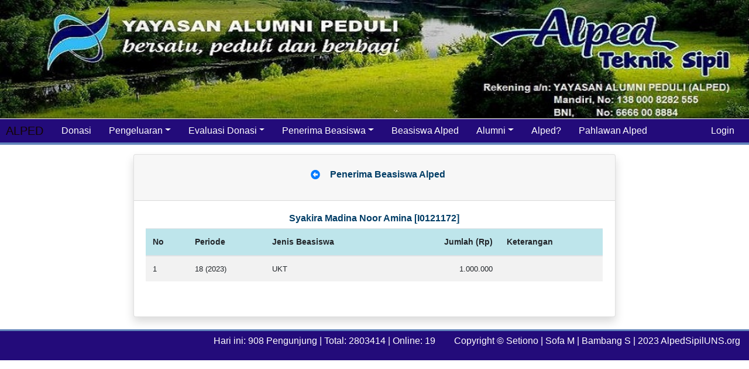

--- FILE ---
content_type: text/html; charset=UTF-8
request_url: https://alpedsipiluns.org/alped/detilpenerima/457
body_size: 2427
content:
<!DOCTYPE html>
<html>

<head>
  <meta charset="utf-8">
  <meta name="viewport" content="width=device-width, initial-scale=1.0">
  <title>Alumni Peduli Teknik Sipil UNS Surakarta</title>
  <base target="_self">
  <meta name="description" content="Alumni Peduli Teknik Sipil UNS Surakarta" />
  <meta name="google" value="notranslate">
  <link href="https://alpedsipiluns.org/vendor/datatables/datatables.min.css" rel="stylesheet" type="text/css">
  <link href="https://alpedsipiluns.org/vendor/fontawesome-free/css/all.min.css" rel="stylesheet" type="text/css">
  <link href="https://alpedsipiluns.org/vendor/css/anu.css" rel="stylesheet" type="text/css">
  <script src="https://alpedsipiluns.org/vendor/datatables/datatables.min.js"></script>
  <script src="https://alpedsipiluns.org/vendor/chart.js/Chart.min.js"></script>
  <style>
    td {
      font-size: 13px
    }

    th {
      font-size: 14px
    }
  </style>
  <link rel="icon" href="https://alpedsipiluns.org//alped.ico" type="image/ico">
</head>

<body height="100%">
    <div class="container-fluid px-0">
    <div class="col-md-12 px-0">
      <img src="https://alpedsipiluns.org/assets/image/header.jpg" width="100%" class="img-fluid w-100" />
    </div>

    <!-- Begin Navbar -->

    <nav class="navbar navbar-expand-md navbar-dark sticky-top">
      <a class="navbar-brand" href="https://alpedsipiluns.org/">ALPED</a>
      <button class="navbar-toggler" type="button" data-toggle="collapse" data-target="#collapsibleNavbar">
        <span class="navbar-toggler-icon"></span>
      </button>

      <div class="collapse navbar-collapse" id="collapsibleNavbar">
        <ul class="navbar-nav  mr-auto">

          <li class="nav-item"><a class="nav-link" href="https://alpedsipiluns.org/alped">Donasi</a></li>
          <li class="nav-item dropdown">
            <a class="nav-link dropdown-toggle" id="navbarDropdown1" aria-haspopup="true" aria-expanded="false" role="button" data-toggle="dropdown" href="#">Pengeluaran</a>

            <div class="dropdown-menu" aria-labelledby="navbarDropdown1">
              <a class="dropdown-item" href="https://alpedsipiluns.org/alped/rspent">Terbaru</a>
              <a class="dropdown-item" href="https://alpedsipiluns.org/alped/rspentb">per-Bulan</a>
              <a class="dropdown-item" href="https://alpedsipiluns.org/alped/rspentyy">per-Tahun</a>
            </div>
          </li>
          <li class="nav-item dropdown">
            <a class="nav-link dropdown-toggle" id="navbarDropdown1" aria-haspopup="true" aria-expanded="false" role="button" data-toggle="dropdown" href="#">Evaluasi Donasi</a>
            <div class="dropdown-menu" aria-labelledby="navbarDropdown1">
              <a class="dropdown-item" href="https://alpedsipiluns.org/alped/rbulan">Rekap Bulanan</a>
              <a class="dropdown-item" href="https://alpedsipiluns.org/alped/rangkatan">Rekap Angkatan (Semua Tahun)</a>
              <a class="dropdown-item" href="https://alpedsipiluns.org/alped/rcangkatan">Rekap Angkatan (Tahun Sekarang)</a>
              <a class="dropdown-item" href="https://alpedsipiluns.org/alped/donaturinst">Review Instansi</a>
              <a class="dropdown-item" href="https://alpedsipiluns.org/alped/statist">Statistik Donasi</a>


            </div>


          <li class="nav-item dropdown">
            <a class="nav-link dropdown-toggle" id="navbarDropdown" aria-haspopup="true" aria-expanded="false" role="button" data-toggle="dropdown" href="#">Penerima Beasiswa</a>
            <div class="dropdown-menu" aria-labelledby="navbarDropdown">
              <a class="dropdown-item" href="https://alpedsipiluns.org/alped/cpenerima">Calon Penerima</a>
              <a class="dropdown-item" href="https://alpedsipiluns.org/alped/penerima">Angkatan</a>
              <a class="dropdown-item" href="https://alpedsipiluns.org/alped/penerima2">Periode</a>
              <a class="dropdown-item" href="https://alpedsipiluns.org/alped/rekapperioded">Rekap Periode</a>
              <a class="dropdown-item" href="https://alpedsipiluns.org/alped/rekapperiodedonatur">Rekap Periode-Donatur</a>
            </div>
          </li>


                      <li class="nav-item"><a class="nav-link" href="https://alpedsipiluns.org/user/profil">Beasiswa Alped</a></li>

                    
                    
                    <li class="nav-item dropdown">
            <a class="nav-link dropdown-toggle" id="navbarDropdown1" aria-haspopup="true" aria-expanded="false" role="button" data-toggle="dropdown" href="#">Alumni</a>

            <div class="dropdown-menu" aria-labelledby="navbarDropdown1">
              <a class="dropdown-item" href="https://alpedsipiluns.org/alumni">Data Alumni</a>
              <a class="dropdown-item" href="https://alpedsipiluns.org/alumni/rekapalumni">Rekap Data Alumni</a>
              <a class="dropdown-item" href="https://alpedsipiluns.org/alumni/isialumni">Registrasi</a>
              <a class="dropdown-item" href="https://alpedsipiluns.org/alumni/supdate">Update Data</a>
            </div>
          </li>
          <li class="nav-item"> <a class="nav-link" href="https://alpedsipiluns.org/alped/alpedku">Alped?</a></li>
          <li class="nav-item"> <a class="nav-link" href="https://alpedsipiluns.org/alped/hero">Pahlawan Alped</a></li>


        </ul>
        <ul class="navbar-nav dropleft">

                      <li class="nav-item"><a class="nav-link" href="https://alpedsipiluns.org/user"> Login</a></li>
                  </ul>


      </div>
  </div>
  </div>
  </div>
  </div><!-- /.navbar -->
  <!-- Begin Body -->
  <script>
    function ConfirmDelete() {
      if (confirm("Apakah anda ingin menghapus?")) {
        return true;
      } else {
        alert('Maaf ya...');
        return false;
      }
    }
    $(function() {
      $(".hide-it").hide(5000);
    });
  </script>

<script type="text/javascript">

var save_method; //for save method string
var table;

function edit_detpenerima(id)
{
    save_method = 'update';
    $('#form')[0].reset(); // reset form on modals
    $('.form-group').removeClass('has-error'); // clear error class
    $('.help-block').empty(); // clear error string

    //Ajax Load data from ajax
    $.ajax({
        url : "https://alpedsipiluns.org/index.php/alped/editdetpenerima//" + id,
        type: "GET",
        dataType: "JSON",
        success: function(data)
        {

            $('[name="id"]').val(data.id);
	     $('[name="periode"]').val(data.periode);
            $('[name="jenis"]').val(data.jenis);
	     $('[name="beasiswa"]').val(data.beasiswa);
            $('[name="idp"]').val(data.idp);
            $('[name="ket"]').val(data.ket);
            $('#modal_form').modal('show'); // show bootstrap modal when complete loaded
            $('.modal-title').text('Data Beasiswa '); // Set title to Bootstrap modal title

        },
        error: function (jqXHR, textStatus, errorThrown)
        {
            alert('Error get data from ajax');
        }
    });
}
function add_detpenerima() {
       save_method = 'add';
       $('#form')[0].reset(); // reset form on modals
       $('.form-group').removeClass('has-error'); // clear error class
       $('.help-block').empty(); // clear error string
       $('#modal_form').modal('show'); // show bootstrap modal
       $('.modal-title').text('Data Beasiswa Syakira Madina Noor Amina [I0121172]'); // Set Title to Bootstrap modal title
   }

function save()
	{

    	var url;
    	var b = document.forms["form"]["periode"].value;
   	if (b == "") {
    		alert("periode harus diisi");
    		return false;
  			}   
  	var c = document.forms["form"]["jenis"].value;
   	if (c == "") {
    		alert("jenis beasiswa harus diisi");
    		return false;
  			} 
  	var d = document.forms["form"]["beasiswa"].value;
   	if (d == "") {
    		alert("jumlah harus diisi");
    		return false;
  			} 
    $('#btnSave').text('saving...'); //change button text
    $('#btnSave').attr('disabled',true); //set button disable 
    if(save_method == 'add') {
        url = "https://alpedsipiluns.org/index.php/alped/adddetpenerima";
    } else {
        url = "https://alpedsipiluns.org/index.php/alped/updatedetpenerima";
    }

    // ajax adding data to database
    $.ajax({
        url : url,
        type: "POST",
        data: $('#form').serialize(),
        dataType: "JSON",
        success: function(data)
        {

            if(data.status) //if success close modal and reload ajax table
            {
                $('#modal_form').modal('hide');
                location.reload(true);
            }

            $('#btnSave').text('save'); //change button text
            $('#btnSave').attr('disabled',false); //set button enable 

        },
        error: function (jqXHR, textStatus, errorThrown)
        {
            alert('Error adding / update data');
            $('#btnSave').text('save'); //change button text
            $('#btnSave').attr('disabled',false); //set button enable 

        }
    });
}

</script>
<div class="container-fluid">
<div class="row">
<div class="col-md-8 mx-auto">
<div class="card shadow mb-3 mt-3">
	  <div class="card-header py-3">
		<h6 align="center"><a href="https://alpedsipiluns.org/alped/penerima/21" class="btn btn-default"><i class="fas fa-arrow-alt-circle-left"></i></a>
Penerima Beasiswa Alped
               </h6>
	  </div>

<div class="card-body">
	
	     <h6 align="center">Syakira Madina Noor Amina [I0121172]</h6>
<h6 align="center"></h6>
<div class="table-responsive"> 


<table class="table table-condensed table-striped">
 <thead>
		<tr class="table-info"><th>No</th><th>Periode</th><th>Jenis Beasiswa</th><th class="text-right">Jumlah (Rp)</th><th>Keterangan</th>
            </tr>
        </thead>
            <tbody>
                                      <tr>
		      <td>1</td>
		      <td>18  (2023)</td>
		      <td>UKT</td>
		      <td align="right">1.000.000</td><td></td>
                               </td></tr>
                              </tbody>
    </table>
<br>

</div>
</div>
</div>
</div>
</div>
</div>


<section class="footer">
<div class="container-fluid">

      <p align="right"> Hari ini: 908 Pengunjung | Total: 2803414 | Online: 19 
&nbsp;&nbsp;&nbsp;&nbsp;&nbsp;&nbsp; 



 Copyright &copy; Setiono | Sofa M  | Bambang S | 2023 AlpedSipilUNS.org <br></p>
</div>
</section>
  </body>
</html>

--- FILE ---
content_type: text/css
request_url: https://alpedsipiluns.org/vendor/css/anu.css
body_size: 474
content:
body,html {
  height: 100%;
}
 
h5 {
    color: #003d66;
    font-weight: none;
}

h6 {
    color: #003d66;
    font-weight: bold;
}

.table-md{
  font-size: 14px;
}

.footer {
    background: #230b7a none repeat scroll 0 0;
    color: #fff;
    border-top: 3px solid #6183ba;
    margin-top: 5px;
    padding: 5px 0;
}


.bg-img {
  /* The image used */
  width:100%;
  /* Center and scale the image nicely */
  background-position: center;
  background-repeat: no-repeat;
  background-size: cover;
  
  /* Needed to position the navbar */
  position: relative;
}

.navbar {
  color: #fff;
  background-color: #230b7a;
  border-bottom: 4px solid #6183ba;
  //border-top: 0px solid #6183ba;
  padding:0 10px;
 
}

.navbar .navbar-brand {
  color: #130401;

}
.navbar .navbar-brand:hover,
.navbar .navbar-brand:focus {
  color: #923632;
}
.navbar .navbar-text {
  color: #130401;

}
.navbar .navbar-text a {
  color: #923632;


}
.navbar .navbar-text a:hover,
.navbar .navbar-text a:focus {
  color: #923632; 

}
.navbar .navbar-nav .nav-link {
  color: #fff;
  padding-left: 15px;
  padding-right: 15px;
  height:40px;
}

.navbar .navbar-nav .nav-link:not(.disabled):hover,
.navbar .navbar-nav .nav-link:not(.disabled):focus,
.navbar .navbar-nav .nav-link.active{
  color: #fff;
 background-color: #6183ba;
}


.navbar .navbar-nav .dropdown-menu {
  background-color: #6183ba;
  border-color: #f6f9fb;
  color:#fff;
}
.navbar .navbar-nav .dropdown-menu .dropdown-item {
  color: #fff;
}
.navbar .navbar-nav .dropdown-menu .dropdown-item:hover,
.navbar .navbar-nav .dropdown-menu .dropdown-item:focus,
.navbar .navbar-nav .dropdown-menu .dropdown-item.active {
  color: #66c2ff;
  background-color: #f6f9fb;
}
.navbar .navbar-nav .dropdown-menu .dropdown-divider {
  border-top-color: #f6f9fb;
}
.navbar .navbar-nav .nav-item.active .nav-link,
.navbar .navbar-nav .nav-item.active .nav-link:hover,
.navbar .navbar-nav .nav-item.active .nav-link:focus,
.navbar .navbar-nav .nav-item.show .nav-link,
.navbar .navbar-nav .nav-item.show .nav-link:hover,
.navbar .navbar-nav .nav-item.show .nav-link:focus {
  color: #923632;
  background-color: #f6f9fb;
   font-weight: bold;
}
.navbar .navbar-toggle {
  border-color: #f6f9fb;
}
.navbar .navbar-toggle:hover,
.navbar .navbar-toggle:focus {
  background-color: #f6f9fb;
}
.navbar .navbar-toggle .navbar-toggler-icon {
  color: #fff;
}
.navbar .navbar-collapse,
.navbar .navbar-form {
  border-color: #130401;
  }
.navbar .navbar-link {
  color: #130401;

}
.navbar .navbar-link:hover {
  color: #923632;
}

@media (max-width: 575px) {
  .navbar-expand-sm .navbar-nav .show .dropdown-menu .dropdown-item {
    color: #fff;
  }
  .navbar-expand-sm .navbar-nav .show .dropdown-menu .dropdown-item:hover,
  .navbar-expand-sm .navbar-nav .show .dropdown-menu .dropdown-item:focus {
    color: #923632;
  }
  .navbar-expand-sm .navbar-nav .show .dropdown-menu .dropdown-item.active {
    color: #923632;
    background-color: #fff;
  }
}

@media (max-width: 767px) {
  .navbar-expand-md .navbar-nav .show .dropdown-menu .dropdown-item {
    color: #130401;
  }
  .navbar-expand-md .navbar-nav .show .dropdown-menu .dropdown-item:hover,
  .navbar-expand-md .navbar-nav .show .dropdown-menu .dropdown-item:focus {
    color: #923632;
  }
  .navbar-expand-md .navbar-nav .show .dropdown-menu .dropdown-item.active {
    color: #923632;
    background-color: #f6f9fb;
  }
}

@media (max-width: 991px) {
  .navbar-expand-lg .navbar-nav .show .dropdown-menu .dropdown-item {
    color: #130401;
  }
  .navbar-expand-lg .navbar-nav .show .dropdown-menu .dropdown-item:hover,
  .navbar-expand-lg .navbar-nav .show .dropdown-menu .dropdown-item:focus {
    color: #923632;
  }
  .navbar-expand-lg .navbar-nav .show .dropdown-menu .dropdown-item.active {
    color: #923632;
    background-color: #f6f9fb;
  }
}

@media (max-width: 1199px) {

  .navbar-expand-xl .navbar-nav .show .dropdown-menu .dropdown-item {
    color: #130401;
  }
  .navbar-expand-xl .navbar-nav .show .dropdown-menu .dropdown-item:hover,
  .navbar-expand-xl .navbar-nav .show .dropdown-menu .dropdown-item:focus {
    color: #923632;

  }
  .navbar-expand-xl .navbar-nav .show .dropdown-menu .dropdown-item.active {
    color: #923632;
    background-color: #f6f9fb;
  }
}

.navbar-expand .navbar-nav .show .dropdown-menu .dropdown-item {
  color: #fff;
}
.navbar-expand .navbar-nav .show .dropdown-menu .dropdown-item:hover,
.navbar-expand .navbar-nav .show .dropdown-menu .dropdown-item:focus {
  color: #923632;

}
.navbar-expand .navbar-nav .show .dropdown-menu .dropdown-item.active {
  color: #fff;
  background-color: #f6f9fb;
}